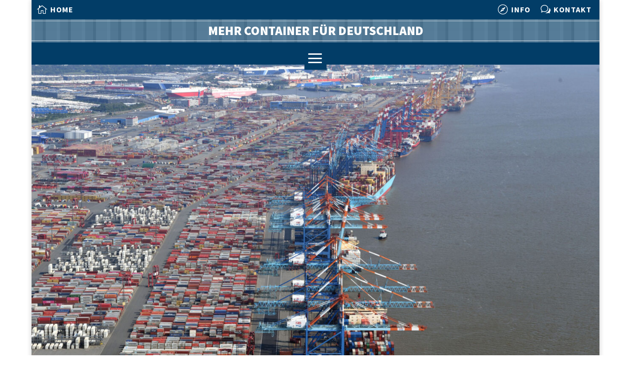

--- FILE ---
content_type: image/svg+xml
request_url: https://www.mehrcontainerfuerdeutschland.de/wp-content/uploads/2021/04/Schiffspositionsdienst-c-iStock.svg
body_size: 11842
content:
<?xml version="1.0" encoding="utf-8"?>
<!-- Generator: Adobe Illustrator 25.2.1, SVG Export Plug-In . SVG Version: 6.00 Build 0)  -->
<svg version="1.1" id="Layer_1" xmlns="http://www.w3.org/2000/svg" xmlns:xlink="http://www.w3.org/1999/xlink" x="0px" y="0px"
	 viewBox="0 0 682.8 691.8" style="enable-background:new 0 0 682.8 691.8;" xml:space="preserve">
<style type="text/css">
	.st0{fill:none;}
	.st1{fill:#D76100;}
	.st2{fill:#023D67;}
</style>
<g>
	<g>
		<g>
			<path class="st0" d="M339.3,190.2l0,17l8.3,0l0-17L339.3,190.2z M314.8,192.7l-8.2,1.7l3.5,16.6l8.2-1.7L314.8,192.7z
				 M283.1,201.9l-7.7,3.3l6.8,15.6l7.7-3.3L283.1,201.9z M254,217.4l-6.8,4.8L257,236l6.8-4.8L254,217.4z M228.6,238.5l-5.7,6.1
				l12.5,11.5l5.7-6.1L228.6,238.5z M208.2,264.4l-4.3,7.2l14.6,8.7l4.3-7.2L208.2,264.4z M193.5,293.9l-2.7,7.9l16,5.5l2.7-7.9
				L193.5,293.9z M205.1,386.6l-16.3,4.8l2.4,8l16.3-4.8L205.1,386.6z M215.6,414.1l-14.9,8.1l4,7.3l14.9-8.1L215.6,414.1z
				 M231.5,439l-13,11l5.4,6.4l13-11L231.5,439z M252.1,460l-10.4,13.4l6.6,5.1l10.4-13.4L252.1,460z M276.7,476.4l-7.5,15.2
				l7.5,3.7l7.5-15.2L276.7,476.4z M200.5,357.4l-16.9,1.4l0.7,8.3l16.9-1.4L200.5,357.4z M185.2,325.9l-1,8.3l16.8,2.1l1-8.3
				L185.2,325.9z M304,487.3l-4.2,16.5l8.1,2.1l4.2-16.5L304,487.3z M333.1,492.5l-0.7,17l8.3,0.3l0.7-17L333.1,492.5z M370.8,490.1
				l-8.2,1.4l2.8,16.7l8.2-1.4L370.8,490.1z M399,481.5l-7.8,3l6.2,15.8l7.8-3L399,481.5z"/>
			<path class="st0" d="M215.9,226.9l-30-30l22.7,38.2C210.9,232.2,213.4,229.5,215.9,226.9z"/>
			<path class="st0" d="M340.4,78.1l-24.7,96.8c8.1-1.3,16-2,24.7-2.1V78.1z"/>
			<path class="st0" d="M165.9,353c0,0,0,0,0-1.1H68.7l99.2,25.6C166.7,369.3,166,360.6,165.9,353L165.9,353z"/>
			<path class="st0" d="M340.4,623.1v-95.3c-8.7-0.1-16.7-0.9-24.8-2.2L340.4,623.1z"/>
			<path class="st0" d="M185.9,504.4l30.4-30.4c-2.6-2.6-5.1-5.4-7.5-8.2L185.9,504.4z"/>
			<path class="st1" d="M347.2,221.7c-1.2,0-2.4-0.1-3.7-0.1c-0.7,0-0.9,0-2,0v0c-1.1,0-1.2,0-1.8,0.1l3.7,22.2L347.2,221.7z"/>
			<path class="st1" d="M320.7,223.7c-0.8,0.1-1.5,0.3-2.3,0.4l0,0c0,0-0.1,0-0.2,0l0-0.1c-0.1,0-0.2,0-0.3,0.1
				c-1.5,0.3-3,0.6-4.5,1l8.1,21L320.7,223.7z"/>
			<path class="st1" d="M295.3,231c-2.3,0.9-4.5,1.9-6.7,3l12.2,18.8L295.3,231z"/>
			<path class="st1" d="M271.9,243.4c-0.9,0.6-1.7,1.1-2.6,1.7c-1.2,0.8-2.3,1.7-3.4,2.5l15.8,15.8L271.9,243.4z"/>
			<path class="st1" d="M251.6,260.3c-0.2,0.2-0.4,0.4-0.7,0.7c-1.5,1.5-2.9,3.1-4.3,4.7l18.7,12.3L251.6,260.3z"/>
			<path class="st1" d="M235.1,281.1c-1.3,2.1-2.6,4.2-3.8,6.3l20.9,8.2L235.1,281.1z"/>
			<path class="st1" d="M223.2,304.7c-0.9,2.3-1.7,4.6-2.4,7l22.2,3.7L223.2,304.7z"/>
			<path class="st1" d="M216.4,330.3c-0.4,2.4-0.7,4.9-0.9,7.4l22.5-0.9L216.4,330.3z"/>
			<path class="st1" d="M215,356.7c0.1,2.5,0.3,5,0.6,7.4l21.9-5.5L215,356.7z"/>
			<path class="st1" d="M219,382.9c0.5,2,1.1,3.9,1.7,5.9c0.1,0.4,0.3,0.9,0.4,1.3l20.4-9.9L219,382.9z"/>
			<path class="st1" d="M228.4,407.7c1.1,2.2,2.3,4.4,3.5,6.6l18-14L228.4,407.7z"/>
			<path class="st1" d="M242.6,430.1c0.2,0.2,0.4,0.5,0.6,0.7c1.4,1.7,2.8,3.4,4.3,5l14.8-17.4L242.6,430.1z"/>
			<path class="st1" d="M261.2,449.1c1.9,1.6,3.9,3.2,5.9,4.7l10.9-20.1L261.2,449.1z"/>
			<path class="st1" d="M283.2,463.9c2.2,1.2,4.5,2.3,6.8,3.4l6.6-22.1L283.2,463.9z"/>
			<path class="st1" d="M307.8,473.9c2.4,0.7,4.9,1.3,7.4,1.9l1.9-23.1L307.8,473.9z"/>
			<path class="st1" d="M334,478.6c2.4,0.2,5.3,0.3,7.5,0.4v0c0,0,0.1,0,0.1,0l-2.9-23L334,478.6z"/>
			<path class="st1" d="M360.6,477.8c2.5-0.3,5.1-0.8,7.5-1.2l-7.5-22L360.6,477.8z"/>
			<path class="st1" d="M386.5,471.5c2.4-0.9,4.8-1.8,7.1-2.8l-11.9-20L386.5,471.5z"/>
			<path class="st2" d="M427.7,488.7c-12.1,7.4-25.2,13.2-39.1,17.2c-14.3,4.2-29.6,6.4-45.2,6.4c-0.9,0-1.9,0-2.9,0v0
				c-9.8-0.2-19.6-1.3-29-3.2l-0.1,0l0,0c-0.1,0-0.1,0-0.2,0c-6.1-1.2-12-2.8-17.8-4.7c-15.4-5-29.8-12.3-42.8-21.4
				c-8.4-5.9-16.3-12.6-23.4-20c-3.5-3.6-6.9-7.4-10-11.4c-2.8-3.5-5.5-7.2-8.1-11c-8.6-12.8-15.5-26.9-20.3-42
				c-1.8-5.6-3.2-11.4-4.4-17.3c-1.9-9.6-2.9-19.4-3-29.5c0-0.6,0-1.1,0-1.7c0-16.6,2.5-32.7,7.2-47.8c4.7-15.2,11.6-29.5,20.3-42.4
				c2.5-3.8,5.2-7.4,8.1-11c3.1-3.9,6.5-7.7,9.9-11.3c7.1-7.3,14.9-14,23.2-19.9c13.2-9.3,27.8-16.7,43.5-21.8
				c5.8-1.9,11.7-3.4,17.8-4.7c0.1,0,0.1,0,0.2,0l0,0c9.3-1.9,19-3,28.8-3.2v0c1.1,0,2,0,2.9,0c15.6,0,30.7,2.2,45,6.3
				c1.6,0.5,3.2,0.9,4.7,1.4l46.2,17.9l-21.7-22.8l-18.4-9.4c-5-1.6-10-3.1-15.1-4.3l-42.8-168l-43.1,169.2
				c-23,6.1-44.1,16.7-62.4,30.7l-87.9-52.2l52.5,88.4c-13.3,18.2-23.3,39-28.9,61.4L0,350.6l171.5,43.7c5.7,22.3,15.7,43,29,61
				l-52.7,88.8l88.4-52.5c18.2,13.9,39.1,24.3,61.8,30.3l43.3,169.9l43-168.7c19.3-4.5,37.4-12.2,53.7-22.5l25.3-31.4L427.7,488.7z
				 M340.4,78.1v94.7c-8.7,0.1-16.6,0.9-24.7,2.1L340.4,78.1z M185.9,196.8l30,30c-2.5,2.6-5,5.3-7.4,8.1L185.9,196.8z M68.7,351.9
				h97.2c0,1.1,0,1.1,0,1.1h0c0.1,7.6,0.8,16.3,2,24.5L68.7,351.9z M185.9,504.4l22.9-38.5c2.4,2.8,4.9,5.5,7.5,8.2L185.9,504.4z
				 M340.4,623.1l-24.8-97.5c8.1,1.3,16.2,2,24.8,2.2V623.1z M311.7,191.4L311.7,191.4L311.7,191.4
				C311.7,191.4,311.7,191.4,311.7,191.4z"/>
			<path class="st2" d="M436,451.9l-22.3,20.6c-11.7,6.8-24.4,11.9-37.9,15.1c-10.4,2.5-21.2,3.7-32.3,3.7c-0.8,0-1.7,0-2.5,0
				c-0.4,0-0.8,0-1.2,0c-0.9,0-1.8-0.1-2.7-0.1c-0.7,0-1.5-0.1-2.2-0.1c-1-0.1-1.9-0.1-2.8-0.2c-0.9-0.1-1.8-0.2-2.8-0.2
				c-0.3,0-0.7-0.1-1-0.1c-2.4-0.3-4.7-0.5-7.1-0.9c-4.7-0.8-9.4-1.7-13.9-3c-18-4.8-34.6-13.1-49.1-24c-5.6-4.3-10.9-8.9-15.8-14
				c-2-2.1-4-4.3-5.9-6.5c-2.3-2.7-4.5-5.4-6.6-8.3c-10.6-14.3-18.5-30.7-23-48.4c-1.1-4.3-2-8.6-2.7-13l-0.1,0.1
				c-1-6.6-1.6-12.9-1.6-19.4h0c0-1.1,0-0.8,0-1.1c0-0.4,0-1.2,0-1.6c0-11.9,1.5-23.4,4.2-34.4c4.5-17.9,12.4-34.4,23-48.8
				c2.1-2.9,4.3-5.7,6.6-8.3c1.9-2.2,3.8-4.4,5.9-6.4c4.9-5,10.1-9.7,15.7-14c14.6-11.2,31.3-19.6,49.6-24.4
				c4.6-1.2,9.2-2.2,13.9-2.9c2.3-0.4,4.6-0.6,6.9-0.9c0.4-0.1,0.9-0.1,1.3-0.1c0.8-0.1,1.6-0.2,2.4-0.2c1-0.1,2-0.2,3-0.2
				c0.7,0,1.3-0.1,2-0.1c0.9,0,1.8-0.1,2.8-0.1c0.4,0,0.8,0,1.2,0c0.8,0,1.7,0,2.5,0c11.1,0,21.8,1.3,32.2,3.7
				c3.1,0.7,6.1,1.6,9.2,2.5l21.9,8.2l7.3,4.5l-12.3,4l-21.7-5.4c-0.3-0.1-0.6-0.2-0.8-0.2c-10.2-3-20.9-4.7-32-5h0
				c-1.2,0-2.4-0.1-3.6-0.1c-0.7,0-0.9,0-2,0v0c-1.1,0-1.2,0-1.8,0.1c-6.8,0.2-12.9,0.9-19,2c-0.8,0.1-1.5,0.3-2.3,0.4l0,0
				c-0.1,0-0.1,0-0.2,0l0-0.1c-0.1,0-0.2,0-0.3,0.1c-1.5,0.3-3,0.6-4.5,1c-3.2,0.8-6.4,1.7-9.6,2.7c-2.9,1-5.8,2-8.6,3.2
				c-2.3,0.9-4.5,1.9-6.7,3c-5.8,2.7-11.3,5.9-16.6,9.5c-0.9,0.6-1.7,1.1-2.5,1.7c-1.2,0.8-2.3,1.7-3.4,2.5
				c-5.1,3.9-9.9,8.1-14.4,12.6c-0.2,0.2-0.4,0.4-0.6,0.7c-1.5,1.5-2.9,3.1-4.3,4.7c-1.2,1.4-2.4,2.8-3.6,4.2
				c-2.3,2.8-4.4,5.7-6.4,8.7c-0.5,0.8-1,1.6-1.5,2.3c-1.3,2.1-2.6,4.2-3.8,6.3c-3.1,5.5-5.8,11.3-8.1,17.3c-0.9,2.3-1.7,4.6-2.4,7
				c-0.1,0.2-0.2,0.5-0.2,0.7c-1.8,5.8-3.2,11.8-4.1,17.9c-0.4,2.4-0.7,4.9-0.9,7.4c-0.4,4.2-0.6,8.4-0.6,12.7c0,0.4,0,0.9,0,1.3
				c0,1.7,0.1,3.4,0.2,5.1c0.1,2.5,0.3,5,0.6,7.4c0.4,3.7,0.9,7.3,1.6,10.9c0.5,2.6,1.1,5.3,1.8,7.8c0.5,2,1.1,3.9,1.7,5.9
				c0.1,0.4,0.3,0.9,0.4,1.3c2,6.1,4.4,12,7.3,17.7c1.1,2.2,2.3,4.4,3.5,6.6c1.5,2.7,3.2,5.3,4.9,7.8c1.9,2.7,3.8,5.4,5.9,8
				c0.2,0.2,0.4,0.5,0.6,0.7c1.4,1.7,2.8,3.4,4.3,5c1.2,1.4,2.4,2.7,3.7,4c3.2,3.3,6.5,6.3,10,9.3c1.9,1.6,3.9,3.2,5.9,4.7
				c0.9,0.7,1.8,1.3,2.7,1.9c4.3,3,8.8,5.8,13.4,8.2c2.2,1.2,4.5,2.3,6.8,3.4c4.5,2.1,9.1,3.9,13.8,5.4c1.3,0.4,2.7,0.9,4.1,1.2
				c2.4,0.7,4.9,1.3,7.4,1.9c0.9,0.2,1.8,0.4,2.7,0.6c0.1,0,0.2,0,0.3,0.1l0-0.1c0.1,0,0.1,0,0.2,0l0,0c5.2,1,10.3,1.8,15.7,2.2
				c2.4,0.2,5.3,0.3,7.5,0.4v0c0,0,0.1,0,0.1,0c0.6,0,1.3,0,1.9,0c5.8,0,11.5-0.4,17.1-1.2c2.5-0.3,5.1-0.8,7.5-1.2
				c3.8-0.7,7.5-1.6,11.1-2.7c2.4-0.7,4.8-1.5,7.2-2.4c2.4-0.9,4.8-1.8,7.1-2.8c4.1-1.7,8.1-3.7,12-5.9L436,451.9z"/>
			
				<rect x="335" y="194.5" transform="matrix(1.757810e-03 -1 1 1.757810e-03 144.2258 541.7993)" class="st1" width="17" height="8.4"/>
			
				<rect x="308.2" y="193.3" transform="matrix(0.9791 -0.2035 0.2035 0.9791 -34.5383 67.8117)" class="st1" width="8.4" height="17"/>
			
				<rect x="278.5" y="202.8" transform="matrix(0.9164 -0.4002 0.4002 0.9164 -60.9403 130.7803)" class="st1" width="8.4" height="17"/>
			
				<rect x="251.3" y="218.2" transform="matrix(0.8147 -0.5798 0.5798 0.8147 -84.1073 190.1313)" class="st1" width="8.4" height="17"/>
			
				<rect x="227.9" y="238.8" transform="matrix(0.6783 -0.7347 0.7347 0.6783 -107.0797 250.0524)" class="st1" width="8.4" height="17"/>
			
				<rect x="209.2" y="263.8" transform="matrix(0.513 -0.8584 0.8584 0.513 -129.8696 315.7419)" class="st1" width="8.4" height="17"/>
			
				<rect x="196" y="292.2" transform="matrix(0.3259 -0.9454 0.9454 0.3259 -149.2956 391.9139)" class="st1" width="8.4" height="17"/>
			
				<rect x="188.9" y="322.6" transform="matrix(0.1249 -0.9922 0.9922 0.1249 -159.4861 481.3136)" class="st1" width="8.4" height="17"/>
			
				<rect x="183.9" y="358.1" transform="matrix(0.9967 -8.153637e-02 8.153637e-02 0.9967 -28.8989 16.8956)" class="st1" width="17" height="8.4"/>
			
				<rect x="189.7" y="388.8" transform="matrix(0.9587 -0.2844 0.2844 0.9587 -103.5805 72.5853)" class="st1" width="17" height="8.4"/>
			
				<rect x="201.6" y="417.7" transform="matrix(0.8799 -0.4752 0.4752 0.8799 -175.2202 150.501)" class="st1" width="17" height="8.4"/>
			
				<rect x="219.2" y="443.5" transform="matrix(0.7636 -0.6457 0.6457 0.7636 -235.212 252.829)" class="st1" width="17" height="8.4"/>
			
				<rect x="241.7" y="465.1" transform="matrix(0.6148 -0.7887 0.7887 0.6148 -273.7339 378.0768)" class="st1" width="17" height="8.4"/>
			
				<rect x="268.2" y="481.7" transform="matrix(0.4397 -0.8982 0.8982 0.4397 -281.3247 520.7415)" class="st1" width="17" height="8.4"/>
			
				<rect x="297.5" y="492.4" transform="matrix(0.2459 -0.9693 0.9693 0.2459 -250.6027 671.0826)" class="st1" width="17" height="8.4"/>
			
				<rect x="328.4" y="496.9" transform="matrix(4.179709e-02 -0.9991 0.9991 4.179709e-02 -177.8626 816.7766)" class="st1" width="17" height="8.4"/>
			
				<rect x="363.9" y="490.7" transform="matrix(0.9864 -0.1643 0.1643 0.9864 -77.0044 67.2458)" class="st1" width="8.4" height="17"/>
			
				<rect x="394" y="482.4" transform="matrix(0.9317 -0.3633 0.3633 0.9317 -151.1428 178.2036)" class="st1" width="8.4" height="17"/>
		</g>
		<g>
			<path class="st2" d="M648.3,344.4c-11.8,36.1-20.1,80.1-20.9,89.2l-318.3-11.7c-4.3-3-8.4-6.3-12.1-10c33.2-5.8,68-12,100.1-17.9
				c14.3-2.6,29.3-5.4,44.5-8.2C521,371,607.8,354.1,648.3,344.4z"/>
			<path class="st2" d="M671.5,292.5c-5.7,9.5-10.6,19.5-14.8,29.4l-1.8,0.5c-28.4,7.6-113.6,24.5-206.3,41.9
				c-56.1,10.5-114.9,21.2-165.6,30c-3.8-6.3-6.9-13.1-9.1-20.3l176.1-22.7l4.9-0.6c0,0,49.3-42.8,100.6-50.7
				C588.9,294.8,635,292.1,671.5,292.5z"/>
			<polygon class="st1" points="504.2,217.6 530.1,220.1 530.1,248.2 534.7,248.4 534.7,220.6 560.6,223.1 560.6,249.9 565.2,250.2 
				565.2,223.6 591.1,226 591.1,251.7 595.7,251.9 595.7,226 621.6,228.5 621.6,253.4 624.6,253.6 624.6,224.5 504.2,213.1 
				392.2,249.8 392.2,275.6 504.2,246.7 			"/>
			<path class="st1" d="M290.8,309.7V332l-20,4.1c1-8,3.1-15.6,6-22.8L290.8,309.7z"/>
			<path class="st1" d="M290.8,339.8V364l-18.8,2.5c-1.3-6.1-2-12.4-2-18.9V344l0.1,0L290.8,339.8z"/>
			<polygon class="st1" points="504.2,258.4 530.1,259.8 530.1,288.9 534.7,288.9 534.7,260.1 560.6,261.5 560.6,289 565.2,289 
				565.2,261.8 591.1,263.2 591.1,289.1 594.9,289.1 594.9,263.5 620.8,264.9 620.8,289.3 623.9,289.3 623.9,261.2 504.2,254.6 
				504.2,254.6 392.2,283.5 392.2,311.5 504.2,288.7 			"/>
			<polygon class="st1" points="298.4,363 384.5,351.6 384.5,320.8 298.4,338.3 			"/>
			<polygon class="st1" points="504.2,297.7 504.2,296.5 392.2,319.2 392.2,350.6 450.4,342.9 			"/>
			<polygon class="st1" points="384.5,285.5 298.4,307.7 298.4,330.5 384.5,313 			"/>
			<path class="st1" d="M320.1,285.9l-0.4,8.9l-3.3,0.9l0.3-5.8l-22-2l-0.1,13.1l-3.7,0.9l-9.7,2.5c4.2-7.7,9.5-14.6,15.6-20.7
				L320.1,285.9z"/>
		</g>
	</g>
</g>
<g>
	<path class="st2" d="M682.8,0"/>
</g>
</svg>
